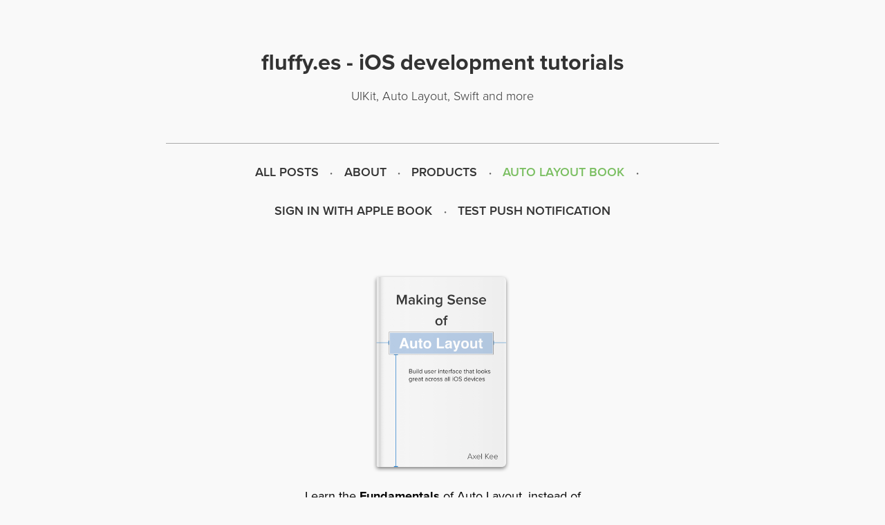

--- FILE ---
content_type: text/html; charset=utf-8
request_url: https://fluffy.es/
body_size: 2520
content:
<!DOCTYPE html>
<html>
<head>

    <meta charset="utf-8" />
    <meta http-equiv="X-UA-Compatible" content="IE=edge" />

    <title>fluffy.es - iOS development tutorials</title>
    <meta name="HandheldFriendly" content="True" />
    <meta name="viewport" content="width=device-width, initial-scale=1.0" />

    <link rel="stylesheet" href="https://use.typekit.net/jdx8jgw.css">
    <link href="/assets/css/global.css?v=e6e6f0872c" rel="stylesheet">
    <link href="/assets/css/theme.css?v=e6e6f0872c" rel="stylesheet">

    <meta name="description" content="UIKit, Auto Layout, Swift and more" />
    <link rel="shortcut icon" href="/favicon.ico" type="image/x-icon" />
    <link rel="canonical" href="https://fluffy.es/" />
    <meta name="referrer" content="no-referrer-when-downgrade" />
    <link rel="next" href="https://fluffy.es/page/2/" />
    
    <meta property="og:site_name" content="fluffy.es - iOS development tutorials" />
    <meta property="og:type" content="website" />
    <meta property="og:title" content="fluffy.es - iOS development tutorials" />
    <meta property="og:description" content="UIKit, Auto Layout, Swift and more" />
    <meta property="og:url" content="https://fluffy.es/" />
    <meta property="og:image" content="https://fluffy.es/content/images/2018/02/axelcomm1small.png" />
    <meta name="twitter:card" content="summary_large_image" />
    <meta name="twitter:title" content="fluffy.es - iOS development tutorials" />
    <meta name="twitter:description" content="UIKit, Auto Layout, Swift and more" />
    <meta name="twitter:url" content="https://fluffy.es/" />
    <meta name="twitter:image" content="https://fluffy.es/content/images/2018/02/axelcomm1small.png" />
    <meta property="og:image:width" content="620" />
    <meta property="og:image:height" content="684" />
    
    <script type="application/ld+json">
{
    "@context": "https://schema.org",
    "@type": "WebSite",
    "publisher": {
        "@type": "Organization",
        "name": "fluffy.es - iOS development tutorials",
        "logo": "https://casper.ghost.org/v1.0.0/images/ghost-logo.svg"
    },
    "url": "https://fluffy.es/",
    "image": {
        "@type": "ImageObject",
        "url": "https://fluffy.es/content/images/2018/02/axelcomm1small.png",
        "width": 620,
        "height": 684
    },
    "mainEntityOfPage": {
        "@type": "WebPage",
        "@id": "https://fluffy.es/"
    },
    "description": "UIKit, Auto Layout, Swift and more"
}
    </script>

    <script src="/public/ghost-sdk.min.js?v=e6e6f0872c"></script>
<script>
ghost.init({
	clientId: "ghost-frontend",
	clientSecret: "a72ec38e16fc"
});
</script>
    <meta name="generator" content="Ghost 2.25" />
    <link rel="alternate" type="application/rss+xml" title="fluffy.es - iOS development tutorials" href="https://fluffy.es/rss/" />
    <meta name="google-site-verification" content="euJy_fGrfoSufYt2YTUyQ5s_NFICV10tKVtvisAXviQ" />
<meta name="google-site-verification" content="HJvr-ZtBxd0hv5_7LufHwBHcVE3ygGY02HYdfng0v9w" />

    

</head>
<body class="home-template">

    
<div class="header">
  <a href="https://fluffy.es"><h2 class="blog-title">fluffy.es - iOS development tutorials</h2></a>
  <p class="description">UIKit, Auto Layout, Swift and more</p>
</div>

<div class="top-menu">
  <ul class="nav" role="menu">
    <li class="nav-all-posts" role="menuitem"><a href="https://fluffy.es/archive/">All Posts</a></li>
    <li class="nav-about" role="menuitem"><a href="https://fluffy.es/about/">About</a></li>
    <li class="nav-products" role="menuitem"><a href="https://fluffy.es/products/">Products</a></li>
    <li class="nav-auto-layout-book" role="menuitem"><a href="https://autolayout.fluffy.es/">Auto Layout Book</a></li>
    <li class="nav-sign-in-with-apple-book" role="menuitem"><a href="https://siwa.fluffy.es?ref=topmenu">Sign in with Apple Book</a></li>
    <li class="nav-test-push-notification" role="menuitem"><a href="https://pushever.app">Test push notification</a></li>
</ul>

</div>

<div class="post-list-wrapper">
  <div style="margin: auto;max-width: 400px;"><p style="text-align:center;">
    <a href="https://autolayout.fluffy.es?ref=home">
      <img src="https://autolayout.fluffy.es/book2@2x.png" width="240" alt=" book"><br>
      <span>Learn the <strong>Fundamentals</strong> of Auto Layout, instead of keep trial and error with the constraints</span>
    </a>
  </div>
  <h2>New to iOS development?</h2>
  <div class="series-list">
    <ul class="archive-list">
      <li>
        <a class="archive-link" href="https://fluffy.es/rounded-corner-shadow/">How to implement rounded corner image view with shadow</a>
      </li>
      <li>
        <a class="archive-link" href="https://fluffy.es/solve-duplicated-cells/">Solving duplicated / repeating cells in Table view</a>
      </li>
      <li>
        <a class="archive-link" href="https://fluffy.es/persist-data/">When to use UserDefaults, Keychain, or Core Data</a>
      </li>
      <li>
        <a class="archive-link" href="https://fluffy.es/intro-to-creating-ui-in-code-1/"> Intro to creating UI in code (programmatically)</a>
      </li>
      <li>
        <a class="archive-link" href="https://fluffy.es/3-ways-to-pass-data-between-view-controllers/">3 ways to pass data between view controllers (forth and back)</a>
      </li>
      <li>
        <a class="archive-link" href="https://fluffy.es/return-value-from-a-closure/">How to return value from a closure?</a>
      </li>
      <li>
        <a class="archive-link" href="https://fluffy.es/eli-5-delegate/">ELI 5 - Delegate</a>
      </li>
      <li>
        <a class="archive-link" href="https://fluffy.es/eli-5-optional/">ELI 5 - Optionals and jargons</a>
      </li>
    </ul>
  </div>

  <p>
    You can also <a href="archive/" style="text-decoration: underline;">read all of the posts in the archive.</a>
  </p>

  <h2>Want to build cool UI stuff?</h2>
  <div class="series-list">
    <ul class="archive-list">
      <li>
        <a class="archive-link" href="https://fluffy.es/spotify-1/">Replicating Spotify's Now Playing UI using Auto Layout</a>
      </li>
      <li>
        <a class="archive-link" href="https://fluffy.es/twitter-slide-menu-1/">Replicating Twitter Slide Menu using Auto Layout</a>
      </li>
      <li>
        <a class="archive-link" href="https://fluffy.es/facebook-draggable-bottom-card-modal-1/"> Replicating Facebook's Draggable Bottom Card using Auto Layout</a>
      </li>
    </ul>
  </div>

  <p>
    You can also <a href="archive/" style="text-decoration: underline;">read all of the posts in the archive.</a>
  </p>
</div>

    <div class="footer">
      <div class="copyright">
         <p>
          Copyright <strong><a href="https://fluffy.es">fluffy.es - iOS development tutorials</a></strong> &copy; 2026 <br />
          Theme created by <a href="https://littlefox.es">soulchild</a> <br /><br /><br />
          Proudly published with <a href="https://ghost.org" target="_blank" rel="noopener">Ghost</a>
        </p>
      </div>
    </div>

    <script
        src="https://code.jquery.com/jquery-3.2.1.min.js"
        integrity="sha256-hwg4gsxgFZhOsEEamdOYGBf13FyQuiTwlAQgxVSNgt4="
        crossorigin="anonymous">
    </script>
    <script type="text/javascript" src="/assets/js/jquery.fitvids.js?v=e6e6f0872c"></script>

    <script async defer data-domain="fluffy.es" src="https://coffee.littlefox.es/js/plausible.js"></script>

<!-- Fathom - simple website analytics - https://usefathom.com -->
<script>
(function(f, a, t, h, o, m){
a[h]=a[h]||function(){
(a[h].q=a[h].q||[]).push(arguments)
};
o=f.createElement('script'),
m=f.getElementsByTagName('script')[0];
o.async=1; o.src=t; o.id='fathom-script';
m.parentNode.insertBefore(o,m)
})(document, window, 'https://cdn.usefathom.com/tracker.js', 'fathom');
fathom('set', 'siteId', 'SZIWGRCQ');
fathom('trackPageview');
</script>
<!-- / Fathom -->

</body>
</html>


--- FILE ---
content_type: text/css; charset=UTF-8
request_url: https://fluffy.es/assets/css/global.css?v=e6e6f0872c
body_size: 2073
content:
/* Variables
/* ---------------------------------------------------------- */

:root {
    /* Colours */
    --blue: #3eb0ef;
    --green: #a4d037;
    --purple: #ad26b4;
    --yellow: #fecd35;
    --red: #f05230;
    --darkgrey: #15171A;
    --midgrey: #738a94;
    --lightgrey: #c5d2d9;
    --whitegrey: #e5eff5;
    --pink: #fa3a57;
    --brown: #a3821a;
}

/* Reset
/* ---------------------------------------------------------- */

html,
body,
div,
span,
applet,
object,
iframe,
h1,
h2,
h3,
h4,
h5,
h6,
p,
blockquote,
pre,
a,
abbr,
acronym,
address,
big,
cite,
code,
del,
dfn,
em,
img,
ins,
kbd,
q,
s,
samp,
small,
strike,
strong,
sub,
sup,
tt,
var,
dl,
dt,
dd,
ol,
ul,
li,
fieldset,
form,
label,
legend,
table,
caption,
tbody,
tfoot,
thead,
tr,
th,
td,
article,
aside,
canvas,
details,
embed,
figure,
figcaption,
footer,
header,
hgroup,
menu,
nav,
output,
ruby,
section,
summary,
time,
mark,
audio,
video {
    margin: 0;
    padding: 0;
    border: 0;
    font: inherit;
    font-size: 100%;
    vertical-align: baseline;
}
body {
    line-height: 1;
}
ol,
ul {
    list-style: none;
}
blockquote,
q {
    quotes: none;
}
blockquote:before,
blockquote:after,
q:before,
q:after {
    content: "";
    content: none;
}
table {
    border-spacing: 0;
    border-collapse: collapse;
}
img {
    max-width: 100%;
}
html {
    box-sizing: border-box;
    font-family: sans-serif;

    -ms-text-size-adjust: 100%;
    -webkit-text-size-adjust: 100%;
}
*,
*:before,
*:after {
    box-sizing: inherit;
}
a {
    background-color: transparent;
}
a:active,
a:hover {
    outline: 0;
}
b,
strong {
    font-weight: bold;
}
i,
em,
dfn {
    font-style: italic;
}
h1 {
    margin: 0.67em 0;
    font-size: 2em;
}
small {
    font-size: 80%;
}
sub,
sup {
    position: relative;
    font-size: 75%;
    line-height: 0;
    vertical-align: baseline;
}
sup {
    top: -0.5em;
}
sub {
    bottom: -0.25em;
}
img {
    border: 0;
}
svg:not(:root) {
    overflow: hidden;
}
mark {
    background-color: #fdffb6;
}
code,
kbd,
pre,
samp {
    font-family: monospace, monospace;
    font-size: 1em;
}
button,
input,
optgroup,
select,
textarea {
    margin: 0; /* 3 */
    color: inherit; /* 1 */
    font: inherit; /* 2 */
}
button {
    overflow: visible;
    border: none;
}
button,
select {
    text-transform: none;
}
button,
html input[type="button"],
/* 1 */
input[type="reset"],
input[type="submit"] {
    cursor: pointer; /* 3 */

    -webkit-appearance: button; /* 2 */
}
button[disabled],
html input[disabled] {
    cursor: default;
}
button::-moz-focus-inner,
input::-moz-focus-inner {
    padding: 0;
    border: 0;
}
input {
    line-height: normal;
}
input:focus {
    outline: none;
}
input[type="checkbox"],
input[type="radio"] {
    box-sizing: border-box; /* 1 */
    padding: 0; /* 2 */
}
input[type="number"]::-webkit-inner-spin-button,
input[type="number"]::-webkit-outer-spin-button {
    height: auto;
}
input[type="search"] {
    box-sizing: content-box; /* 2 */

    -webkit-appearance: textfield; /* 1 */
}
input[type="search"]::-webkit-search-cancel-button,
input[type="search"]::-webkit-search-decoration {
    -webkit-appearance: none;
}
legend {
    padding: 0; /* 2 */
    border: 0; /* 1 */
}
textarea {
    overflow: auto;
}
table {
    border-spacing: 0;
    border-collapse: collapse;
}
td,
th {
    padding: 0;
}

/* ==========================================================================
   Base styles: opinionated defaults
   ========================================================================== */

html {
    overflow-x: hidden;
    overflow-y: scroll;
    font-size: 62.5%;

    -webkit-tap-highlight-color: rgba(0, 0, 0, 0);
}
body {
    overflow-x: hidden;
    color: color(var(--midgrey) l(-25%));
    font-family: -apple-system, BlinkMacSystemFont, "Segoe UI", Roboto, Oxygen, Ubuntu, Cantarell, "Open Sans", "Helvetica Neue", sans-serif;
    font-size: 1.5rem;
    line-height: 1.6em;
    font-weight: 400;
    font-style: normal;
    letter-spacing: 0;
    text-rendering: optimizeLegibility;
    background: #fff;

    -webkit-font-smoothing: antialiased;
    -moz-osx-font-smoothing: grayscale;
    -moz-font-feature-settings: "liga" on;
}


::-moz-selection{
    background-color: #F0C66E;
    color: #FFF;
}

::selection {
    /*text-shadow: none;*/
    /*background: color(var(--blue) lightness(+30%));*/
    /*yellow highlight*/
    /*background-color: #F0C66E;*/
    background-color: #8DE66E;
    color: #FFF;
    /*background-color: #3D65AE;*/
}

hr {
    position: relative;
    display: block;
    width: 100%;
    margin: 2.5em 0 3.5em;
    padding: 0;
    height: 1px;
    border: 0;
    border-top: 1px solid color(var(--lightgrey) l(+10%));
}

audio,
canvas,
iframe,
img,
svg,
video {
    vertical-align: middle;
}

fieldset {
    margin: 0;
    padding: 0;
    border: 0;
}

textarea {
    resize: vertical;
}

p,
ul,
ol,
dl,
blockquote {
    margin: 0 0 1.5em 0;
}

ol,
ul {
    padding-left: 1.3em;
    padding-right: 1.5em;
}

ol ol,
ul ul,
ul ol,
ol ul {
    margin: 0.5em 0 1em;
}

ul {
    list-style: disc;
}

ol {
    list-style: decimal;
}

li {
    margin: 0.5em 0;
    padding-left: 0.3em;
    line-height: 1.6em;
}

dt {
    float: left;
    margin: 0 20px 0 0;
    width: 120px;
    color: var(--darkgrey);
    font-weight: 500;
    text-align: right;
}

dd {
    margin: 0 0 5px 0;
    text-align: left;
}

blockquote {
    margin: 1.5em 0;
    padding: 0 1.6em 0 1.6em;
    border-left: var(--whitegrey) 0.5em solid;;
}

blockquote p {
    margin: 0.8em 0;
    font-size: 1.2em;
    font-weight: 300;
}

blockquote small {
    display: inline-block;
    margin: 0.8em 0 0.8em 1.5em;
    font-size: 0.9em;
    opacity: 0.8;
}
/* Quotation marks */
blockquote small:before {
    content: "\2014 \00A0";
}

blockquote cite {
    font-weight: bold;
}
blockquote cite a {
    font-weight: normal;
}

a {
    color: color(var(--blue) l(-5%));
    text-decoration: none;
}

a:hover {
    text-decoration: underline;
}

h1,
h2,
h3,
h4,
h5,
h6 {
    margin-top: 0;
    line-height: 1.15;
    font-weight: 700;
    text-rendering: optimizeLegibility;
}

h1 {
    margin: 0 0 0.5em 0;
    font-size: 5rem;
    font-weight: 700;
}
@media (max-width: 500px) {
    h1 {
        font-size: 3.5rem;
    }
}

h2 {
    margin: 1.5em 0 0.5em 0;
    font-size: 3rem;
}
@media (max-width: 500px) {
    h2 {
        font-size: 2.2rem;
    }
}

h3 {
    margin: 1.5em 0 0.5em 0;
    font-size: 1.8rem;
    font-weight: 500;
}
@media (max-width: 500px) {
    h3 {
        font-size: 1.7rem;
    }
}

h4 {
    margin: 1.5em 0 0.5em 0;
    font-size: 1.6rem;
    font-weight: 500;
}

h5 {
    margin: 1.5em 0 0.5em 0;
    font-size: 1.4rem;
    font-weight: 500;
}

h6 {
    margin: 1.5em 0 0.5em 0;
    font-size: 1.4rem;
    font-weight: 500;
}


--- FILE ---
content_type: text/css; charset=UTF-8
request_url: https://fluffy.es/assets/css/theme.css?v=e6e6f0872c
body_size: 2127
content:
html, body{
	font-family: "proxima-nova", "Proxima Nova", Helvetica, Verdana, sans-serif;
	font-size: 18px;
	background-color: #F9F9F9;
}

@media (max-width: 500px) {
    html, body {
        font-size: 15px;
    }
}

h1{
	font-size: 3rem;
	font-weight: 700;
    text-rendering: optimizelegibility;
    line-height: 1;
} 

@media (max-width: 500px) {
	h1{
		font-size: 2rem;
	}
}


h2{
	font-size: 1.8rem;
}

@media (max-width: 500px) {
	h2{
		font-size: 1.4rem;
	}

	h3{
		font-size: 1.2rem;
	}
}

ul{
	display: block;
}

ul li{
	display: inline;
}

blockquote{
	border-left: #F1EDDB 0.5em solid;
}

blockquote p{
	font-size: 1.05rem;
}

code{
	font-size: 0.95rem;
/*	margin-top: -2rem;
	margin-bottom: -2rem;*/

	border-radius: 5px;
}

code:not(.hljs){
	background-color: #e6e6e6;
}

kbd
{
    -moz-border-radius:3px;
    -moz-box-shadow:0 1px 0 rgba(0,0,0,0.2),0 0 0 2px #fff inset;
    -webkit-border-radius:3px;
    -webkit-box-shadow:0 1px 0 rgba(0,0,0,0.2),0 0 0 2px #fff inset;
    background-color:#f7f7f7;
    border:1px solid #ccc;
    border-radius:3px;
    box-shadow:0 1px 0 rgba(0,0,0,0.2),0 0 0 2px #fff inset;
    color:#333;
    display:inline-block;
    font-family:Arial,Helvetica,sans-serif;
    font-size:11px;
    line-height:1.4;
    margin:0 .1em;
    padding:.1em .6em;
    text-shadow:0 1px 0 #fff;
}

.header, .post-header{
	max-width: 800px;

	margin-top: 4rem; 
	margin-left: auto;
	margin-right: auto;
	
	padding-left: 2rem;
	padding-right: 2rem;

	text-align: center;
	color: #333;

	position: relative;
}

@media (max-width: 500px) {
	.header, .post-header{
		padding-left: 1rem;
		padding-right: 1rem;
	}
}

.post-header{
	text-align: left;
}

h1.blog-title{

/*	background: #4c4c4c; 
	background: -moz-linear-gradient(top, #4c4c4c 0%, #595959 12%, #666666 25%, #474747 39%, #2c2c2c 50%, #000000 51%, #111111 60%, #2b2b2b 76%, #1c1c1c 91%, #131313 100%); 
	background: -webkit-linear-gradient(top, #4c4c4c 0%,#595959 12%,#666666 25%,#474747 39%,#2c2c2c 50%,#000000 51%,#111111 60%,#2b2b2b 76%,#1c1c1c 91%,#131313 100%); 
	background: linear-gradient(to bottom, #4c4c4c 0%,#595959 12%,#666666 25%,#474747 39%,#2c2c2c 50%,#000000 51%,#111111 60%,#2b2b2b 76%,#1c1c1c 91%,#131313 100%); 

	color:transparent;
  	-webkit-background-clip: text;
 	background-clip: text;*/
 	color: #333;
}

.post-meta-wrapper{
	text-align: left;
}

.post-meta{
	color: #999;
	font-size: 1rem;
}

.description{
	font-size: 1rem;
	font-weight: 300;
}

.top-menu{
	max-width: 800px;

	margin-top: 3rem;
	margin-left: auto;
	margin-right: auto;

	border-top: 1px solid #AAA;

	font-size: 0.9rem;

	text-align: center;

}

.top-menu ul {
    list-style: none;
    padding: 0;
    margin: 0;
}

.top-menu ul li{
	text-transform: uppercase;
  padding-left: 0;
}

.top-menu li:first-child:before {
  content: '';
}

.top-menu ul li:before {
  content: '·';
  font-weight: 700;
  color: #666;
  position: relative;
  left: -0.1rem;
}

.top-menu a{
	display: inline-block;
  margin: 0 0.8rem 0 0.8rem;
  color: #333;
  font-size: 0.85rem;
  font-weight: 600;
  text-transform: uppercase;
  padding: 1.6rem 0 0 0;
}

@media (min-width: 800px) {
  .top-menu a{
    font-size: 1rem;
  }
}

.top-menu a:link {
    color: #333;
}

/* visited link */
.top-menu a:visited {
    color: #333;
}

/* mouse over link */
.top-menu a:hover {
    color: #111;
}

/* selected link */
.top-menu a:active {
    color: #333;
}

/* for auto layout menu */
/* child element of ul which its class name contains 'auto-layout' */
ul [class*="auto-layout"]{

  color: #7BBF62;
  border-radius: 4px;
  padding-top: 4px;
  padding-bottom: 4px;
}

ul [class*="auto-layout"] a:link, ul [class*="auto-layout"] a:visited {
  color: #7BBF62;
}

.series-list {
  border-radius: 10px;
  border: 4px solid #222222;
  padding-left: 1em;
  padding-right: 1em;
  padding-top: 1.5em;
  margin-bottom: 2em;
  margin-left: 1em;
  margin-right: 1em;
}

.post-list-wrapper{
	max-width: 800px;
	margin-left: auto;
	margin-right: auto;
	margin-top: 3em;

	padding-left: 0;
	padding-right: 0;
}

@media (max-width: 800px) {
	.post-list-wrapper{
		padding-left: 1em;
		padding-right: 1em;
	}f
}

.post-list{
	padding-top: 1em;
	padding-bottom: 1em;
	border-bottom: 1px solid #E3E3E3;
}

h2.post-list-title{
	margin-top: 0;
	margin-bottom: 0;
	color: #333;
}

.post-list-time{
	color: #999;
	font-size: 0.9em;
}

.post-content{
	font-size: 1.1rem;
	max-width: 800px;
	margin-left: auto;
	margin-right: auto;
	margin-top: 5rem;

	padding-left: 2rem;
	padding-right: 2rem;

	line-height: 1.6;
}

@media (max-width: 500px) {
	.post-content{
		padding-left: 1rem;
		padding-right: 1rem;
	}
}

.post-content img, .post-content video{
    display: block;
    margin-left: auto;
    margin-right: auto;
    padding-top: 1rem;
    padding-bottom: 1rem;
}

.post-meta a, .post-content a, .post-bonus a{
	font-weight: 600;
}

.post-meta a:link, .post-content a:link, .post-bonus a:link {
	/*yellow*/
    /*color: #E4B056;*/
    color: #4AAA33;
}

/* visited link */
.post-meta a:visited, .post-content a:visited, .post-bonus a:visited {
	/*yellow*/
    /*color: #E4B056;*/
    color: #4AAA33;
}

/* mouse over link */
.post-meta a:hover, .post-content a:hover, .post-bonus a:hover {
	/*yellow hover*/
    /*color: #B69E73;*/
    color: #7AC862;
}

/* selected link */
.post-meta a:active, .post-content a:active, .post-bonus a:active {
	/*yellow hover*/
    /*color: #B69E73;*/
    color: #7AC862;

}

.post-bonus {
  margin-top: 4em;
  margin-bottom: 2em;
  margin-left: auto;
  margin-right: auto;
  padding: 1em;
  border-radius: 10px;
  border: 2px solid #4AAA33;
  max-width: 700px;
}

@media (max-width: 500px) {
  .post-bonus {
    max-width: 90%;  
  }
}

.post-comment{
	margin-top: 4rem;
	margin-bottom: 2rem;
	margin-left: auto;
	margin-right: auto;
	max-width: 800px;
}

@media (max-width: 800px) {
	.post-comment{
		padding-left: 0.5rem;
		padding-right: 0.5rem;
	}
}

.post-subscribe{
	margin-top: 6rem;
	margin-bottom: 2rem;
	margin-left: auto;
	margin-right: auto;
	max-width: 700px;

	border: 1px solid #CCC;
	text-align: left;
	border-radius: 4px;

	background-color: #FFF;
	border-top: 2px solid #338332;
	border-bottom: 2px solid #338332;

	box-shadow: 0px 0px 5px rgba(0,0,0,.3);
}

.post-subscribe p {
  margin: 0;
}

.post-subscribe h4{
	font-size: 1.2rem;
	font-weight: 700;
	margin-top: 0;
}

.post-subscribe img{
	max-width: 200px;
	max-height: 200px;
	display: inline;
	float: left;
	margin-right: 1rem;
}

.post-subscribe span{
	display: inline;
}

.post-subscribe-left, .post-subscribe-right{
	display: inline-grid;
	width: 49%;
	height: 100%;
	padding: 1rem;
}

@media (max-width: 450px) {
	.post-subscribe-left, .post-subscribe-right{
		width: 100%;
	}
}

.post-subscribe input[type=text],.post-subscribe input[type=email]{
	font-size: 1rem;
	padding:0.4rem; 
	width: 100%;
	border-radius: 3px;
	border: 1px solid #999;
}

.post-subscribe input[type="submit"]{
	font-size: 1rem;
	padding:0.5rem ; 
    background-color: #4caa33; 
    color: #f9f9f9;
    cursor:pointer;
    -webkit-border-radius: 5px;
    border-radius: 5px; 
    width: 100%;

    border: 0;
}

.post-subscribe input[type="submit"]:hover{
/*	background-color: #4BC948;
	color: #F9F9F9; */
}

nav.pagination{
	margin-top: 2em;
	margin-bottom: 2em;
	text-align: center;
	max-width: 800px;
	position: relative;
}

.page-number{
	color: #999;
	font-size: 0.9rem;
}

.newer-posts, .older-posts{
	
}

.newer-posts{
	position: absolute;
	left: 0;
} 

.older-posts{
	position: absolute;
	right: 0;
}

.footer{
	padding-top: 2rem;
	padding-bottom: 2rem;

	padding-left: 1rem;
	padding-right: 1rem;

	text-align: center;
	background-color: #333;
	color: #F9F9F9;

	-moz-box-shadow:    inset 0px 10px 5px -5px #222;
	-webkit-box-shadow: inset 0px 10px 5px -5px #222;
	box-shadow:         inset 0px 10px 5px -5px #222;


}

/* archive link */
ul.archive-list, ul.archive-list li {
  display: block;
}

ul.archive-list li{
  padding-bottom: 1rem;
}

a.archive-link {
  font-size: 1.1rem;
  font-weight: 500;
  box-shadow: inset 0 -1px 0 #4AAA33;
}

a.archive-link:hover {
  color: #4AAA33;
  text-decoration: none;
}

ul.archive-list li:before {
  display: inline-block;
  content: '';
  background: #4AAA33;
  width: 6px;
  height: 6px;
  position: relative;
  top: -4px;
  left: -10px;
  border-radius: 2px;
  transform: rotate(-10deg);
}

